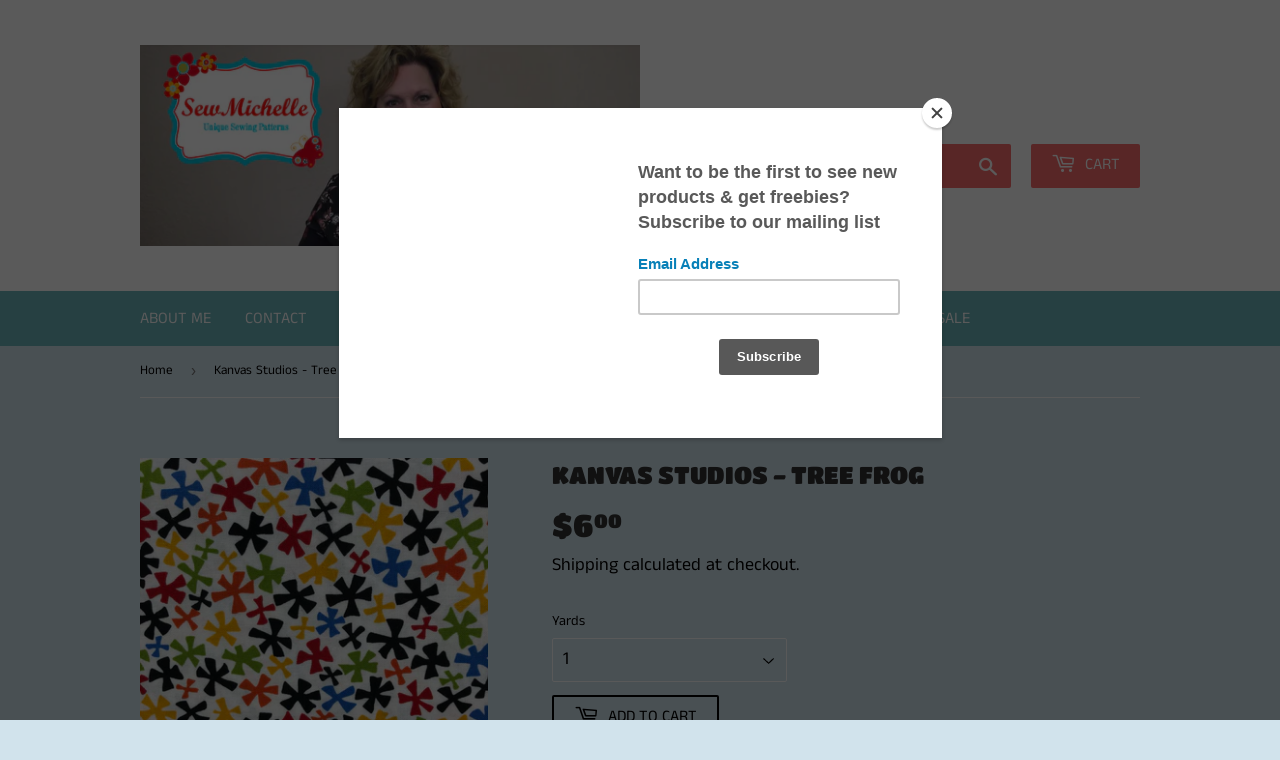

--- FILE ---
content_type: text/html; charset=utf-8
request_url: https://www.sewmichellepatterns.com/products/kanvas-studios-tree-frog
body_size: 17028
content:
<!doctype html>
<html class="no-touch no-js">
<head>
  <script>(function(H){H.className=H.className.replace(/\bno-js\b/,'js')})(document.documentElement)</script>
  <!-- Basic page needs ================================================== -->
  <meta charset="utf-8">
  <meta http-equiv="X-UA-Compatible" content="IE=edge,chrome=1">

  
  <link rel="shortcut icon" href="//www.sewmichellepatterns.com/cdn/shop/files/imageedit_5_4247466355_32x32.png?v=1613517382" type="image/png" />
  

  <!-- Title and description ================================================== -->
  <title>
  Kanvas Studios - Tree Frog &ndash; SewMichelle 
  </title>

  
    <meta name="description" content="An adorable puzzle inspired fabric that makes the perfect coordinating fabric! Tie in some green, blue or yellow screen to make The Mini Screen or Screen It Up. Your little kiddos will love storing their favorite crayons and coloring books in this cute fabric! $6 per yard.  Sold by yard only. ">
  

  <!-- Product meta ================================================== -->
  <!-- /snippets/social-meta-tags.liquid -->




<meta property="og:site_name" content="SewMichelle ">
<meta property="og:url" content="https://www.sewmichelle.com/products/kanvas-studios-tree-frog">
<meta property="og:title" content="Kanvas Studios - Tree Frog">
<meta property="og:type" content="product">
<meta property="og:description" content="An adorable puzzle inspired fabric that makes the perfect coordinating fabric! Tie in some green, blue or yellow screen to make The Mini Screen or Screen It Up. Your little kiddos will love storing their favorite crayons and coloring books in this cute fabric! $6 per yard.  Sold by yard only. ">

  <meta property="og:price:amount" content="6.00">
  <meta property="og:price:currency" content="USD">

<meta property="og:image" content="http://www.sewmichellepatterns.com/cdn/shop/products/2019-06-23-155340-IMG_1773_1200x1200.jpeg?v=1561330103">
<meta property="og:image:secure_url" content="https://www.sewmichellepatterns.com/cdn/shop/products/2019-06-23-155340-IMG_1773_1200x1200.jpeg?v=1561330103">


  <meta name="twitter:site" content="@sewmichelle">

<meta name="twitter:card" content="summary_large_image">
<meta name="twitter:title" content="Kanvas Studios - Tree Frog">
<meta name="twitter:description" content="An adorable puzzle inspired fabric that makes the perfect coordinating fabric! Tie in some green, blue or yellow screen to make The Mini Screen or Screen It Up. Your little kiddos will love storing their favorite crayons and coloring books in this cute fabric! $6 per yard.  Sold by yard only. ">


  <!-- Helpers ================================================== -->
  <link rel="canonical" href="https://www.sewmichelle.com/products/kanvas-studios-tree-frog">
  <meta name="viewport" content="width=device-width,initial-scale=1">

  <!-- CSS ================================================== -->
  <link href="//www.sewmichellepatterns.com/cdn/shop/t/27/assets/theme.scss.css?v=27547333861137904701759259240" rel="stylesheet" type="text/css" media="all" />

  <!-- Header hook for plugins ================================================== -->
  <script>window.performance && window.performance.mark && window.performance.mark('shopify.content_for_header.start');</script><meta id="shopify-digital-wallet" name="shopify-digital-wallet" content="/1954896/digital_wallets/dialog">
<meta name="shopify-checkout-api-token" content="63184ce06f16cd9f7ca787bd4ece31a8">
<meta id="in-context-paypal-metadata" data-shop-id="1954896" data-venmo-supported="true" data-environment="production" data-locale="en_US" data-paypal-v4="true" data-currency="USD">
<link rel="alternate" type="application/json+oembed" href="https://www.sewmichelle.com/products/kanvas-studios-tree-frog.oembed">
<script async="async" src="/checkouts/internal/preloads.js?locale=en-US"></script>
<script id="shopify-features" type="application/json">{"accessToken":"63184ce06f16cd9f7ca787bd4ece31a8","betas":["rich-media-storefront-analytics"],"domain":"www.sewmichellepatterns.com","predictiveSearch":true,"shopId":1954896,"locale":"en"}</script>
<script>var Shopify = Shopify || {};
Shopify.shop = "sewmichelle-patterns.myshopify.com";
Shopify.locale = "en";
Shopify.currency = {"active":"USD","rate":"1.0"};
Shopify.country = "US";
Shopify.theme = {"name":"Supply","id":42722754637,"schema_name":"Supply","schema_version":"8.0.2","theme_store_id":679,"role":"main"};
Shopify.theme.handle = "null";
Shopify.theme.style = {"id":null,"handle":null};
Shopify.cdnHost = "www.sewmichellepatterns.com/cdn";
Shopify.routes = Shopify.routes || {};
Shopify.routes.root = "/";</script>
<script type="module">!function(o){(o.Shopify=o.Shopify||{}).modules=!0}(window);</script>
<script>!function(o){function n(){var o=[];function n(){o.push(Array.prototype.slice.apply(arguments))}return n.q=o,n}var t=o.Shopify=o.Shopify||{};t.loadFeatures=n(),t.autoloadFeatures=n()}(window);</script>
<script id="shop-js-analytics" type="application/json">{"pageType":"product"}</script>
<script defer="defer" async type="module" src="//www.sewmichellepatterns.com/cdn/shopifycloud/shop-js/modules/v2/client.init-shop-cart-sync_BT-GjEfc.en.esm.js"></script>
<script defer="defer" async type="module" src="//www.sewmichellepatterns.com/cdn/shopifycloud/shop-js/modules/v2/chunk.common_D58fp_Oc.esm.js"></script>
<script defer="defer" async type="module" src="//www.sewmichellepatterns.com/cdn/shopifycloud/shop-js/modules/v2/chunk.modal_xMitdFEc.esm.js"></script>
<script type="module">
  await import("//www.sewmichellepatterns.com/cdn/shopifycloud/shop-js/modules/v2/client.init-shop-cart-sync_BT-GjEfc.en.esm.js");
await import("//www.sewmichellepatterns.com/cdn/shopifycloud/shop-js/modules/v2/chunk.common_D58fp_Oc.esm.js");
await import("//www.sewmichellepatterns.com/cdn/shopifycloud/shop-js/modules/v2/chunk.modal_xMitdFEc.esm.js");

  window.Shopify.SignInWithShop?.initShopCartSync?.({"fedCMEnabled":true,"windoidEnabled":true});

</script>
<script>(function() {
  var isLoaded = false;
  function asyncLoad() {
    if (isLoaded) return;
    isLoaded = true;
    var urls = ["https:\/\/chimpstatic.com\/mcjs-connected\/js\/users\/8e50ea14ac29a79aa38494765\/f3f1189124a003c041cdb8784.js?shop=sewmichelle-patterns.myshopify.com","https:\/\/chimpstatic.com\/mcjs-connected\/js\/users\/8e50ea14ac29a79aa38494765\/f3f1189124a003c041cdb8784.js?shop=sewmichelle-patterns.myshopify.com","https:\/\/chimpstatic.com\/mcjs-connected\/js\/users\/8e50ea14ac29a79aa38494765\/f3f1189124a003c041cdb8784.js?shop=sewmichelle-patterns.myshopify.com","https:\/\/chimpstatic.com\/mcjs-connected\/js\/users\/8e50ea14ac29a79aa38494765\/0691ab7acce88e9e7941d835c.js?shop=sewmichelle-patterns.myshopify.com"];
    for (var i = 0; i < urls.length; i++) {
      var s = document.createElement('script');
      s.type = 'text/javascript';
      s.async = true;
      s.src = urls[i];
      var x = document.getElementsByTagName('script')[0];
      x.parentNode.insertBefore(s, x);
    }
  };
  if(window.attachEvent) {
    window.attachEvent('onload', asyncLoad);
  } else {
    window.addEventListener('load', asyncLoad, false);
  }
})();</script>
<script id="__st">var __st={"a":1954896,"offset":-21600,"reqid":"938c4569-4ea1-4b84-9885-114d2da02f6a-1769500668","pageurl":"www.sewmichellepatterns.com\/products\/kanvas-studios-tree-frog","u":"ef6cfa91a723","p":"product","rtyp":"product","rid":3615653101645};</script>
<script>window.ShopifyPaypalV4VisibilityTracking = true;</script>
<script id="captcha-bootstrap">!function(){'use strict';const t='contact',e='account',n='new_comment',o=[[t,t],['blogs',n],['comments',n],[t,'customer']],c=[[e,'customer_login'],[e,'guest_login'],[e,'recover_customer_password'],[e,'create_customer']],r=t=>t.map((([t,e])=>`form[action*='/${t}']:not([data-nocaptcha='true']) input[name='form_type'][value='${e}']`)).join(','),a=t=>()=>t?[...document.querySelectorAll(t)].map((t=>t.form)):[];function s(){const t=[...o],e=r(t);return a(e)}const i='password',u='form_key',d=['recaptcha-v3-token','g-recaptcha-response','h-captcha-response',i],f=()=>{try{return window.sessionStorage}catch{return}},m='__shopify_v',_=t=>t.elements[u];function p(t,e,n=!1){try{const o=window.sessionStorage,c=JSON.parse(o.getItem(e)),{data:r}=function(t){const{data:e,action:n}=t;return t[m]||n?{data:e,action:n}:{data:t,action:n}}(c);for(const[e,n]of Object.entries(r))t.elements[e]&&(t.elements[e].value=n);n&&o.removeItem(e)}catch(o){console.error('form repopulation failed',{error:o})}}const l='form_type',E='cptcha';function T(t){t.dataset[E]=!0}const w=window,h=w.document,L='Shopify',v='ce_forms',y='captcha';let A=!1;((t,e)=>{const n=(g='f06e6c50-85a8-45c8-87d0-21a2b65856fe',I='https://cdn.shopify.com/shopifycloud/storefront-forms-hcaptcha/ce_storefront_forms_captcha_hcaptcha.v1.5.2.iife.js',D={infoText:'Protected by hCaptcha',privacyText:'Privacy',termsText:'Terms'},(t,e,n)=>{const o=w[L][v],c=o.bindForm;if(c)return c(t,g,e,D).then(n);var r;o.q.push([[t,g,e,D],n]),r=I,A||(h.body.append(Object.assign(h.createElement('script'),{id:'captcha-provider',async:!0,src:r})),A=!0)});var g,I,D;w[L]=w[L]||{},w[L][v]=w[L][v]||{},w[L][v].q=[],w[L][y]=w[L][y]||{},w[L][y].protect=function(t,e){n(t,void 0,e),T(t)},Object.freeze(w[L][y]),function(t,e,n,w,h,L){const[v,y,A,g]=function(t,e,n){const i=e?o:[],u=t?c:[],d=[...i,...u],f=r(d),m=r(i),_=r(d.filter((([t,e])=>n.includes(e))));return[a(f),a(m),a(_),s()]}(w,h,L),I=t=>{const e=t.target;return e instanceof HTMLFormElement?e:e&&e.form},D=t=>v().includes(t);t.addEventListener('submit',(t=>{const e=I(t);if(!e)return;const n=D(e)&&!e.dataset.hcaptchaBound&&!e.dataset.recaptchaBound,o=_(e),c=g().includes(e)&&(!o||!o.value);(n||c)&&t.preventDefault(),c&&!n&&(function(t){try{if(!f())return;!function(t){const e=f();if(!e)return;const n=_(t);if(!n)return;const o=n.value;o&&e.removeItem(o)}(t);const e=Array.from(Array(32),(()=>Math.random().toString(36)[2])).join('');!function(t,e){_(t)||t.append(Object.assign(document.createElement('input'),{type:'hidden',name:u})),t.elements[u].value=e}(t,e),function(t,e){const n=f();if(!n)return;const o=[...t.querySelectorAll(`input[type='${i}']`)].map((({name:t})=>t)),c=[...d,...o],r={};for(const[a,s]of new FormData(t).entries())c.includes(a)||(r[a]=s);n.setItem(e,JSON.stringify({[m]:1,action:t.action,data:r}))}(t,e)}catch(e){console.error('failed to persist form',e)}}(e),e.submit())}));const S=(t,e)=>{t&&!t.dataset[E]&&(n(t,e.some((e=>e===t))),T(t))};for(const o of['focusin','change'])t.addEventListener(o,(t=>{const e=I(t);D(e)&&S(e,y())}));const B=e.get('form_key'),M=e.get(l),P=B&&M;t.addEventListener('DOMContentLoaded',(()=>{const t=y();if(P)for(const e of t)e.elements[l].value===M&&p(e,B);[...new Set([...A(),...v().filter((t=>'true'===t.dataset.shopifyCaptcha))])].forEach((e=>S(e,t)))}))}(h,new URLSearchParams(w.location.search),n,t,e,['guest_login'])})(!0,!0)}();</script>
<script integrity="sha256-4kQ18oKyAcykRKYeNunJcIwy7WH5gtpwJnB7kiuLZ1E=" data-source-attribution="shopify.loadfeatures" defer="defer" src="//www.sewmichellepatterns.com/cdn/shopifycloud/storefront/assets/storefront/load_feature-a0a9edcb.js" crossorigin="anonymous"></script>
<script data-source-attribution="shopify.dynamic_checkout.dynamic.init">var Shopify=Shopify||{};Shopify.PaymentButton=Shopify.PaymentButton||{isStorefrontPortableWallets:!0,init:function(){window.Shopify.PaymentButton.init=function(){};var t=document.createElement("script");t.src="https://www.sewmichellepatterns.com/cdn/shopifycloud/portable-wallets/latest/portable-wallets.en.js",t.type="module",document.head.appendChild(t)}};
</script>
<script data-source-attribution="shopify.dynamic_checkout.buyer_consent">
  function portableWalletsHideBuyerConsent(e){var t=document.getElementById("shopify-buyer-consent"),n=document.getElementById("shopify-subscription-policy-button");t&&n&&(t.classList.add("hidden"),t.setAttribute("aria-hidden","true"),n.removeEventListener("click",e))}function portableWalletsShowBuyerConsent(e){var t=document.getElementById("shopify-buyer-consent"),n=document.getElementById("shopify-subscription-policy-button");t&&n&&(t.classList.remove("hidden"),t.removeAttribute("aria-hidden"),n.addEventListener("click",e))}window.Shopify?.PaymentButton&&(window.Shopify.PaymentButton.hideBuyerConsent=portableWalletsHideBuyerConsent,window.Shopify.PaymentButton.showBuyerConsent=portableWalletsShowBuyerConsent);
</script>
<script>
  function portableWalletsCleanup(e){e&&e.src&&console.error("Failed to load portable wallets script "+e.src);var t=document.querySelectorAll("shopify-accelerated-checkout .shopify-payment-button__skeleton, shopify-accelerated-checkout-cart .wallet-cart-button__skeleton"),e=document.getElementById("shopify-buyer-consent");for(let e=0;e<t.length;e++)t[e].remove();e&&e.remove()}function portableWalletsNotLoadedAsModule(e){e instanceof ErrorEvent&&"string"==typeof e.message&&e.message.includes("import.meta")&&"string"==typeof e.filename&&e.filename.includes("portable-wallets")&&(window.removeEventListener("error",portableWalletsNotLoadedAsModule),window.Shopify.PaymentButton.failedToLoad=e,"loading"===document.readyState?document.addEventListener("DOMContentLoaded",window.Shopify.PaymentButton.init):window.Shopify.PaymentButton.init())}window.addEventListener("error",portableWalletsNotLoadedAsModule);
</script>

<script type="module" src="https://www.sewmichellepatterns.com/cdn/shopifycloud/portable-wallets/latest/portable-wallets.en.js" onError="portableWalletsCleanup(this)" crossorigin="anonymous"></script>
<script nomodule>
  document.addEventListener("DOMContentLoaded", portableWalletsCleanup);
</script>

<link id="shopify-accelerated-checkout-styles" rel="stylesheet" media="screen" href="https://www.sewmichellepatterns.com/cdn/shopifycloud/portable-wallets/latest/accelerated-checkout-backwards-compat.css" crossorigin="anonymous">
<style id="shopify-accelerated-checkout-cart">
        #shopify-buyer-consent {
  margin-top: 1em;
  display: inline-block;
  width: 100%;
}

#shopify-buyer-consent.hidden {
  display: none;
}

#shopify-subscription-policy-button {
  background: none;
  border: none;
  padding: 0;
  text-decoration: underline;
  font-size: inherit;
  cursor: pointer;
}

#shopify-subscription-policy-button::before {
  box-shadow: none;
}

      </style>

<script>window.performance && window.performance.mark && window.performance.mark('shopify.content_for_header.end');</script>

  
  

  <script src="//www.sewmichellepatterns.com/cdn/shop/t/27/assets/jquery-2.2.3.min.js?v=58211863146907186831548350104" type="text/javascript"></script>

  <script src="//www.sewmichellepatterns.com/cdn/shop/t/27/assets/lazysizes.min.js?v=8147953233334221341548350104" async="async"></script>
  <script src="//www.sewmichellepatterns.com/cdn/shop/t/27/assets/vendor.js?v=106177282645720727331548350105" defer="defer"></script>
  <script src="//www.sewmichellepatterns.com/cdn/shop/t/27/assets/theme.js?v=44202447189188672501548350110" defer="defer"></script>


<link href="https://monorail-edge.shopifysvc.com" rel="dns-prefetch">
<script>(function(){if ("sendBeacon" in navigator && "performance" in window) {try {var session_token_from_headers = performance.getEntriesByType('navigation')[0].serverTiming.find(x => x.name == '_s').description;} catch {var session_token_from_headers = undefined;}var session_cookie_matches = document.cookie.match(/_shopify_s=([^;]*)/);var session_token_from_cookie = session_cookie_matches && session_cookie_matches.length === 2 ? session_cookie_matches[1] : "";var session_token = session_token_from_headers || session_token_from_cookie || "";function handle_abandonment_event(e) {var entries = performance.getEntries().filter(function(entry) {return /monorail-edge.shopifysvc.com/.test(entry.name);});if (!window.abandonment_tracked && entries.length === 0) {window.abandonment_tracked = true;var currentMs = Date.now();var navigation_start = performance.timing.navigationStart;var payload = {shop_id: 1954896,url: window.location.href,navigation_start,duration: currentMs - navigation_start,session_token,page_type: "product"};window.navigator.sendBeacon("https://monorail-edge.shopifysvc.com/v1/produce", JSON.stringify({schema_id: "online_store_buyer_site_abandonment/1.1",payload: payload,metadata: {event_created_at_ms: currentMs,event_sent_at_ms: currentMs}}));}}window.addEventListener('pagehide', handle_abandonment_event);}}());</script>
<script id="web-pixels-manager-setup">(function e(e,d,r,n,o){if(void 0===o&&(o={}),!Boolean(null===(a=null===(i=window.Shopify)||void 0===i?void 0:i.analytics)||void 0===a?void 0:a.replayQueue)){var i,a;window.Shopify=window.Shopify||{};var t=window.Shopify;t.analytics=t.analytics||{};var s=t.analytics;s.replayQueue=[],s.publish=function(e,d,r){return s.replayQueue.push([e,d,r]),!0};try{self.performance.mark("wpm:start")}catch(e){}var l=function(){var e={modern:/Edge?\/(1{2}[4-9]|1[2-9]\d|[2-9]\d{2}|\d{4,})\.\d+(\.\d+|)|Firefox\/(1{2}[4-9]|1[2-9]\d|[2-9]\d{2}|\d{4,})\.\d+(\.\d+|)|Chrom(ium|e)\/(9{2}|\d{3,})\.\d+(\.\d+|)|(Maci|X1{2}).+ Version\/(15\.\d+|(1[6-9]|[2-9]\d|\d{3,})\.\d+)([,.]\d+|)( \(\w+\)|)( Mobile\/\w+|) Safari\/|Chrome.+OPR\/(9{2}|\d{3,})\.\d+\.\d+|(CPU[ +]OS|iPhone[ +]OS|CPU[ +]iPhone|CPU IPhone OS|CPU iPad OS)[ +]+(15[._]\d+|(1[6-9]|[2-9]\d|\d{3,})[._]\d+)([._]\d+|)|Android:?[ /-](13[3-9]|1[4-9]\d|[2-9]\d{2}|\d{4,})(\.\d+|)(\.\d+|)|Android.+Firefox\/(13[5-9]|1[4-9]\d|[2-9]\d{2}|\d{4,})\.\d+(\.\d+|)|Android.+Chrom(ium|e)\/(13[3-9]|1[4-9]\d|[2-9]\d{2}|\d{4,})\.\d+(\.\d+|)|SamsungBrowser\/([2-9]\d|\d{3,})\.\d+/,legacy:/Edge?\/(1[6-9]|[2-9]\d|\d{3,})\.\d+(\.\d+|)|Firefox\/(5[4-9]|[6-9]\d|\d{3,})\.\d+(\.\d+|)|Chrom(ium|e)\/(5[1-9]|[6-9]\d|\d{3,})\.\d+(\.\d+|)([\d.]+$|.*Safari\/(?![\d.]+ Edge\/[\d.]+$))|(Maci|X1{2}).+ Version\/(10\.\d+|(1[1-9]|[2-9]\d|\d{3,})\.\d+)([,.]\d+|)( \(\w+\)|)( Mobile\/\w+|) Safari\/|Chrome.+OPR\/(3[89]|[4-9]\d|\d{3,})\.\d+\.\d+|(CPU[ +]OS|iPhone[ +]OS|CPU[ +]iPhone|CPU IPhone OS|CPU iPad OS)[ +]+(10[._]\d+|(1[1-9]|[2-9]\d|\d{3,})[._]\d+)([._]\d+|)|Android:?[ /-](13[3-9]|1[4-9]\d|[2-9]\d{2}|\d{4,})(\.\d+|)(\.\d+|)|Mobile Safari.+OPR\/([89]\d|\d{3,})\.\d+\.\d+|Android.+Firefox\/(13[5-9]|1[4-9]\d|[2-9]\d{2}|\d{4,})\.\d+(\.\d+|)|Android.+Chrom(ium|e)\/(13[3-9]|1[4-9]\d|[2-9]\d{2}|\d{4,})\.\d+(\.\d+|)|Android.+(UC? ?Browser|UCWEB|U3)[ /]?(15\.([5-9]|\d{2,})|(1[6-9]|[2-9]\d|\d{3,})\.\d+)\.\d+|SamsungBrowser\/(5\.\d+|([6-9]|\d{2,})\.\d+)|Android.+MQ{2}Browser\/(14(\.(9|\d{2,})|)|(1[5-9]|[2-9]\d|\d{3,})(\.\d+|))(\.\d+|)|K[Aa][Ii]OS\/(3\.\d+|([4-9]|\d{2,})\.\d+)(\.\d+|)/},d=e.modern,r=e.legacy,n=navigator.userAgent;return n.match(d)?"modern":n.match(r)?"legacy":"unknown"}(),u="modern"===l?"modern":"legacy",c=(null!=n?n:{modern:"",legacy:""})[u],f=function(e){return[e.baseUrl,"/wpm","/b",e.hashVersion,"modern"===e.buildTarget?"m":"l",".js"].join("")}({baseUrl:d,hashVersion:r,buildTarget:u}),m=function(e){var d=e.version,r=e.bundleTarget,n=e.surface,o=e.pageUrl,i=e.monorailEndpoint;return{emit:function(e){var a=e.status,t=e.errorMsg,s=(new Date).getTime(),l=JSON.stringify({metadata:{event_sent_at_ms:s},events:[{schema_id:"web_pixels_manager_load/3.1",payload:{version:d,bundle_target:r,page_url:o,status:a,surface:n,error_msg:t},metadata:{event_created_at_ms:s}}]});if(!i)return console&&console.warn&&console.warn("[Web Pixels Manager] No Monorail endpoint provided, skipping logging."),!1;try{return self.navigator.sendBeacon.bind(self.navigator)(i,l)}catch(e){}var u=new XMLHttpRequest;try{return u.open("POST",i,!0),u.setRequestHeader("Content-Type","text/plain"),u.send(l),!0}catch(e){return console&&console.warn&&console.warn("[Web Pixels Manager] Got an unhandled error while logging to Monorail."),!1}}}}({version:r,bundleTarget:l,surface:e.surface,pageUrl:self.location.href,monorailEndpoint:e.monorailEndpoint});try{o.browserTarget=l,function(e){var d=e.src,r=e.async,n=void 0===r||r,o=e.onload,i=e.onerror,a=e.sri,t=e.scriptDataAttributes,s=void 0===t?{}:t,l=document.createElement("script"),u=document.querySelector("head"),c=document.querySelector("body");if(l.async=n,l.src=d,a&&(l.integrity=a,l.crossOrigin="anonymous"),s)for(var f in s)if(Object.prototype.hasOwnProperty.call(s,f))try{l.dataset[f]=s[f]}catch(e){}if(o&&l.addEventListener("load",o),i&&l.addEventListener("error",i),u)u.appendChild(l);else{if(!c)throw new Error("Did not find a head or body element to append the script");c.appendChild(l)}}({src:f,async:!0,onload:function(){if(!function(){var e,d;return Boolean(null===(d=null===(e=window.Shopify)||void 0===e?void 0:e.analytics)||void 0===d?void 0:d.initialized)}()){var d=window.webPixelsManager.init(e)||void 0;if(d){var r=window.Shopify.analytics;r.replayQueue.forEach((function(e){var r=e[0],n=e[1],o=e[2];d.publishCustomEvent(r,n,o)})),r.replayQueue=[],r.publish=d.publishCustomEvent,r.visitor=d.visitor,r.initialized=!0}}},onerror:function(){return m.emit({status:"failed",errorMsg:"".concat(f," has failed to load")})},sri:function(e){var d=/^sha384-[A-Za-z0-9+/=]+$/;return"string"==typeof e&&d.test(e)}(c)?c:"",scriptDataAttributes:o}),m.emit({status:"loading"})}catch(e){m.emit({status:"failed",errorMsg:(null==e?void 0:e.message)||"Unknown error"})}}})({shopId: 1954896,storefrontBaseUrl: "https://www.sewmichelle.com",extensionsBaseUrl: "https://extensions.shopifycdn.com/cdn/shopifycloud/web-pixels-manager",monorailEndpoint: "https://monorail-edge.shopifysvc.com/unstable/produce_batch",surface: "storefront-renderer",enabledBetaFlags: ["2dca8a86"],webPixelsConfigList: [{"id":"87163065","eventPayloadVersion":"v1","runtimeContext":"LAX","scriptVersion":"1","type":"CUSTOM","privacyPurposes":["ANALYTICS"],"name":"Google Analytics tag (migrated)"},{"id":"shopify-app-pixel","configuration":"{}","eventPayloadVersion":"v1","runtimeContext":"STRICT","scriptVersion":"0450","apiClientId":"shopify-pixel","type":"APP","privacyPurposes":["ANALYTICS","MARKETING"]},{"id":"shopify-custom-pixel","eventPayloadVersion":"v1","runtimeContext":"LAX","scriptVersion":"0450","apiClientId":"shopify-pixel","type":"CUSTOM","privacyPurposes":["ANALYTICS","MARKETING"]}],isMerchantRequest: false,initData: {"shop":{"name":"SewMichelle ","paymentSettings":{"currencyCode":"USD"},"myshopifyDomain":"sewmichelle-patterns.myshopify.com","countryCode":"US","storefrontUrl":"https:\/\/www.sewmichelle.com"},"customer":null,"cart":null,"checkout":null,"productVariants":[{"price":{"amount":6.0,"currencyCode":"USD"},"product":{"title":"Kanvas Studios - Tree Frog","vendor":"SewMichelle","id":"3615653101645","untranslatedTitle":"Kanvas Studios - Tree Frog","url":"\/products\/kanvas-studios-tree-frog","type":"Fabric"},"id":"28534949249101","image":{"src":"\/\/www.sewmichellepatterns.com\/cdn\/shop\/products\/2019-06-23-155340-IMG_1773.jpeg?v=1561330103"},"sku":"","title":"1","untranslatedTitle":"1"},{"price":{"amount":12.0,"currencyCode":"USD"},"product":{"title":"Kanvas Studios - Tree Frog","vendor":"SewMichelle","id":"3615653101645","untranslatedTitle":"Kanvas Studios - Tree Frog","url":"\/products\/kanvas-studios-tree-frog","type":"Fabric"},"id":"28534949314637","image":{"src":"\/\/www.sewmichellepatterns.com\/cdn\/shop\/products\/2019-06-23-155340-IMG_1773.jpeg?v=1561330103"},"sku":"","title":"2","untranslatedTitle":"2"},{"price":{"amount":18.0,"currencyCode":"USD"},"product":{"title":"Kanvas Studios - Tree Frog","vendor":"SewMichelle","id":"3615653101645","untranslatedTitle":"Kanvas Studios - Tree Frog","url":"\/products\/kanvas-studios-tree-frog","type":"Fabric"},"id":"28534949380173","image":{"src":"\/\/www.sewmichellepatterns.com\/cdn\/shop\/products\/2019-06-23-155340-IMG_1773.jpeg?v=1561330103"},"sku":"","title":"3","untranslatedTitle":"3"},{"price":{"amount":24.0,"currencyCode":"USD"},"product":{"title":"Kanvas Studios - Tree Frog","vendor":"SewMichelle","id":"3615653101645","untranslatedTitle":"Kanvas Studios - Tree Frog","url":"\/products\/kanvas-studios-tree-frog","type":"Fabric"},"id":"28534949445709","image":{"src":"\/\/www.sewmichellepatterns.com\/cdn\/shop\/products\/2019-06-23-155340-IMG_1773.jpeg?v=1561330103"},"sku":"","title":"4","untranslatedTitle":"4"},{"price":{"amount":30.0,"currencyCode":"USD"},"product":{"title":"Kanvas Studios - Tree Frog","vendor":"SewMichelle","id":"3615653101645","untranslatedTitle":"Kanvas Studios - Tree Frog","url":"\/products\/kanvas-studios-tree-frog","type":"Fabric"},"id":"28534949511245","image":{"src":"\/\/www.sewmichellepatterns.com\/cdn\/shop\/products\/2019-06-23-155340-IMG_1773.jpeg?v=1561330103"},"sku":"","title":"5","untranslatedTitle":"5"}],"purchasingCompany":null},},"https://www.sewmichellepatterns.com/cdn","fcfee988w5aeb613cpc8e4bc33m6693e112",{"modern":"","legacy":""},{"shopId":"1954896","storefrontBaseUrl":"https:\/\/www.sewmichelle.com","extensionBaseUrl":"https:\/\/extensions.shopifycdn.com\/cdn\/shopifycloud\/web-pixels-manager","surface":"storefront-renderer","enabledBetaFlags":"[\"2dca8a86\"]","isMerchantRequest":"false","hashVersion":"fcfee988w5aeb613cpc8e4bc33m6693e112","publish":"custom","events":"[[\"page_viewed\",{}],[\"product_viewed\",{\"productVariant\":{\"price\":{\"amount\":6.0,\"currencyCode\":\"USD\"},\"product\":{\"title\":\"Kanvas Studios - Tree Frog\",\"vendor\":\"SewMichelle\",\"id\":\"3615653101645\",\"untranslatedTitle\":\"Kanvas Studios - Tree Frog\",\"url\":\"\/products\/kanvas-studios-tree-frog\",\"type\":\"Fabric\"},\"id\":\"28534949249101\",\"image\":{\"src\":\"\/\/www.sewmichellepatterns.com\/cdn\/shop\/products\/2019-06-23-155340-IMG_1773.jpeg?v=1561330103\"},\"sku\":\"\",\"title\":\"1\",\"untranslatedTitle\":\"1\"}}]]"});</script><script>
  window.ShopifyAnalytics = window.ShopifyAnalytics || {};
  window.ShopifyAnalytics.meta = window.ShopifyAnalytics.meta || {};
  window.ShopifyAnalytics.meta.currency = 'USD';
  var meta = {"product":{"id":3615653101645,"gid":"gid:\/\/shopify\/Product\/3615653101645","vendor":"SewMichelle","type":"Fabric","handle":"kanvas-studios-tree-frog","variants":[{"id":28534949249101,"price":600,"name":"Kanvas Studios - Tree Frog - 1","public_title":"1","sku":""},{"id":28534949314637,"price":1200,"name":"Kanvas Studios - Tree Frog - 2","public_title":"2","sku":""},{"id":28534949380173,"price":1800,"name":"Kanvas Studios - Tree Frog - 3","public_title":"3","sku":""},{"id":28534949445709,"price":2400,"name":"Kanvas Studios - Tree Frog - 4","public_title":"4","sku":""},{"id":28534949511245,"price":3000,"name":"Kanvas Studios - Tree Frog - 5","public_title":"5","sku":""}],"remote":false},"page":{"pageType":"product","resourceType":"product","resourceId":3615653101645,"requestId":"938c4569-4ea1-4b84-9885-114d2da02f6a-1769500668"}};
  for (var attr in meta) {
    window.ShopifyAnalytics.meta[attr] = meta[attr];
  }
</script>
<script class="analytics">
  (function () {
    var customDocumentWrite = function(content) {
      var jquery = null;

      if (window.jQuery) {
        jquery = window.jQuery;
      } else if (window.Checkout && window.Checkout.$) {
        jquery = window.Checkout.$;
      }

      if (jquery) {
        jquery('body').append(content);
      }
    };

    var hasLoggedConversion = function(token) {
      if (token) {
        return document.cookie.indexOf('loggedConversion=' + token) !== -1;
      }
      return false;
    }

    var setCookieIfConversion = function(token) {
      if (token) {
        var twoMonthsFromNow = new Date(Date.now());
        twoMonthsFromNow.setMonth(twoMonthsFromNow.getMonth() + 2);

        document.cookie = 'loggedConversion=' + token + '; expires=' + twoMonthsFromNow;
      }
    }

    var trekkie = window.ShopifyAnalytics.lib = window.trekkie = window.trekkie || [];
    if (trekkie.integrations) {
      return;
    }
    trekkie.methods = [
      'identify',
      'page',
      'ready',
      'track',
      'trackForm',
      'trackLink'
    ];
    trekkie.factory = function(method) {
      return function() {
        var args = Array.prototype.slice.call(arguments);
        args.unshift(method);
        trekkie.push(args);
        return trekkie;
      };
    };
    for (var i = 0; i < trekkie.methods.length; i++) {
      var key = trekkie.methods[i];
      trekkie[key] = trekkie.factory(key);
    }
    trekkie.load = function(config) {
      trekkie.config = config || {};
      trekkie.config.initialDocumentCookie = document.cookie;
      var first = document.getElementsByTagName('script')[0];
      var script = document.createElement('script');
      script.type = 'text/javascript';
      script.onerror = function(e) {
        var scriptFallback = document.createElement('script');
        scriptFallback.type = 'text/javascript';
        scriptFallback.onerror = function(error) {
                var Monorail = {
      produce: function produce(monorailDomain, schemaId, payload) {
        var currentMs = new Date().getTime();
        var event = {
          schema_id: schemaId,
          payload: payload,
          metadata: {
            event_created_at_ms: currentMs,
            event_sent_at_ms: currentMs
          }
        };
        return Monorail.sendRequest("https://" + monorailDomain + "/v1/produce", JSON.stringify(event));
      },
      sendRequest: function sendRequest(endpointUrl, payload) {
        // Try the sendBeacon API
        if (window && window.navigator && typeof window.navigator.sendBeacon === 'function' && typeof window.Blob === 'function' && !Monorail.isIos12()) {
          var blobData = new window.Blob([payload], {
            type: 'text/plain'
          });

          if (window.navigator.sendBeacon(endpointUrl, blobData)) {
            return true;
          } // sendBeacon was not successful

        } // XHR beacon

        var xhr = new XMLHttpRequest();

        try {
          xhr.open('POST', endpointUrl);
          xhr.setRequestHeader('Content-Type', 'text/plain');
          xhr.send(payload);
        } catch (e) {
          console.log(e);
        }

        return false;
      },
      isIos12: function isIos12() {
        return window.navigator.userAgent.lastIndexOf('iPhone; CPU iPhone OS 12_') !== -1 || window.navigator.userAgent.lastIndexOf('iPad; CPU OS 12_') !== -1;
      }
    };
    Monorail.produce('monorail-edge.shopifysvc.com',
      'trekkie_storefront_load_errors/1.1',
      {shop_id: 1954896,
      theme_id: 42722754637,
      app_name: "storefront",
      context_url: window.location.href,
      source_url: "//www.sewmichellepatterns.com/cdn/s/trekkie.storefront.a804e9514e4efded663580eddd6991fcc12b5451.min.js"});

        };
        scriptFallback.async = true;
        scriptFallback.src = '//www.sewmichellepatterns.com/cdn/s/trekkie.storefront.a804e9514e4efded663580eddd6991fcc12b5451.min.js';
        first.parentNode.insertBefore(scriptFallback, first);
      };
      script.async = true;
      script.src = '//www.sewmichellepatterns.com/cdn/s/trekkie.storefront.a804e9514e4efded663580eddd6991fcc12b5451.min.js';
      first.parentNode.insertBefore(script, first);
    };
    trekkie.load(
      {"Trekkie":{"appName":"storefront","development":false,"defaultAttributes":{"shopId":1954896,"isMerchantRequest":null,"themeId":42722754637,"themeCityHash":"9405283020527171144","contentLanguage":"en","currency":"USD","eventMetadataId":"48fdf61b-a2d8-491c-8d72-8f6ca251edb1"},"isServerSideCookieWritingEnabled":true,"monorailRegion":"shop_domain","enabledBetaFlags":["65f19447"]},"Session Attribution":{},"S2S":{"facebookCapiEnabled":false,"source":"trekkie-storefront-renderer","apiClientId":580111}}
    );

    var loaded = false;
    trekkie.ready(function() {
      if (loaded) return;
      loaded = true;

      window.ShopifyAnalytics.lib = window.trekkie;

      var originalDocumentWrite = document.write;
      document.write = customDocumentWrite;
      try { window.ShopifyAnalytics.merchantGoogleAnalytics.call(this); } catch(error) {};
      document.write = originalDocumentWrite;

      window.ShopifyAnalytics.lib.page(null,{"pageType":"product","resourceType":"product","resourceId":3615653101645,"requestId":"938c4569-4ea1-4b84-9885-114d2da02f6a-1769500668","shopifyEmitted":true});

      var match = window.location.pathname.match(/checkouts\/(.+)\/(thank_you|post_purchase)/)
      var token = match? match[1]: undefined;
      if (!hasLoggedConversion(token)) {
        setCookieIfConversion(token);
        window.ShopifyAnalytics.lib.track("Viewed Product",{"currency":"USD","variantId":28534949249101,"productId":3615653101645,"productGid":"gid:\/\/shopify\/Product\/3615653101645","name":"Kanvas Studios - Tree Frog - 1","price":"6.00","sku":"","brand":"SewMichelle","variant":"1","category":"Fabric","nonInteraction":true,"remote":false},undefined,undefined,{"shopifyEmitted":true});
      window.ShopifyAnalytics.lib.track("monorail:\/\/trekkie_storefront_viewed_product\/1.1",{"currency":"USD","variantId":28534949249101,"productId":3615653101645,"productGid":"gid:\/\/shopify\/Product\/3615653101645","name":"Kanvas Studios - Tree Frog - 1","price":"6.00","sku":"","brand":"SewMichelle","variant":"1","category":"Fabric","nonInteraction":true,"remote":false,"referer":"https:\/\/www.sewmichellepatterns.com\/products\/kanvas-studios-tree-frog"});
      }
    });


        var eventsListenerScript = document.createElement('script');
        eventsListenerScript.async = true;
        eventsListenerScript.src = "//www.sewmichellepatterns.com/cdn/shopifycloud/storefront/assets/shop_events_listener-3da45d37.js";
        document.getElementsByTagName('head')[0].appendChild(eventsListenerScript);

})();</script>
  <script>
  if (!window.ga || (window.ga && typeof window.ga !== 'function')) {
    window.ga = function ga() {
      (window.ga.q = window.ga.q || []).push(arguments);
      if (window.Shopify && window.Shopify.analytics && typeof window.Shopify.analytics.publish === 'function') {
        window.Shopify.analytics.publish("ga_stub_called", {}, {sendTo: "google_osp_migration"});
      }
      console.error("Shopify's Google Analytics stub called with:", Array.from(arguments), "\nSee https://help.shopify.com/manual/promoting-marketing/pixels/pixel-migration#google for more information.");
    };
    if (window.Shopify && window.Shopify.analytics && typeof window.Shopify.analytics.publish === 'function') {
      window.Shopify.analytics.publish("ga_stub_initialized", {}, {sendTo: "google_osp_migration"});
    }
  }
</script>
<script
  defer
  src="https://www.sewmichellepatterns.com/cdn/shopifycloud/perf-kit/shopify-perf-kit-3.0.4.min.js"
  data-application="storefront-renderer"
  data-shop-id="1954896"
  data-render-region="gcp-us-east1"
  data-page-type="product"
  data-theme-instance-id="42722754637"
  data-theme-name="Supply"
  data-theme-version="8.0.2"
  data-monorail-region="shop_domain"
  data-resource-timing-sampling-rate="10"
  data-shs="true"
  data-shs-beacon="true"
  data-shs-export-with-fetch="true"
  data-shs-logs-sample-rate="1"
  data-shs-beacon-endpoint="https://www.sewmichellepatterns.com/api/collect"
></script>
</head>

<body id="kanvas-studios-tree-frog" class="template-product" >

  <div id="shopify-section-header" class="shopify-section header-section"><header class="site-header" role="banner" data-section-id="header" data-section-type="header-section">
  <div class="wrapper">

    <div class="grid--full">
      <div class="grid-item large--one-half">
        
          <div class="h1 header-logo" itemscope itemtype="http://schema.org/Organization">
        
          
          

          <a href="/" itemprop="url">
            <div class="lazyload__image-wrapper no-js header-logo__image" style="max-width:600px;">
              <div style="padding-top:40.14778325123153%;">
                <img class="lazyload js"
                  data-src="//www.sewmichellepatterns.com/cdn/shop/files/1-24-2019_4-46-35_PM_{width}x.png?v=1613517384"
                  data-widths="[180, 360, 540, 720, 900, 1080, 1296, 1512, 1728, 2048]"
                  data-aspectratio="2.4907975460122698"
                  data-sizes="auto"
                  alt="SewMichelle "
                  style="width:600px;">
              </div>
            </div>
            <noscript>
              
              <img src="//www.sewmichellepatterns.com/cdn/shop/files/1-24-2019_4-46-35_PM_600x.png?v=1613517384"
                srcset="//www.sewmichellepatterns.com/cdn/shop/files/1-24-2019_4-46-35_PM_600x.png?v=1613517384 1x, //www.sewmichellepatterns.com/cdn/shop/files/1-24-2019_4-46-35_PM_600x@2x.png?v=1613517384 2x"
                alt="SewMichelle "
                itemprop="logo"
                style="max-width:600px;">
            </noscript>
          </a>
          
        
          </div>
        
      </div>

      <div class="grid-item large--one-half text-center large--text-right">
        
          <div class="site-header--text-links medium-down--hide">
            

            
              <span class="site-header--meta-links medium-down--hide">
                
                  <a href="https://shopify.com/1954896/account?locale=en&amp;region_country=US" id="customer_login_link">Sign in</a>
                  <span class="site-header--spacer">or</span>
                  <a href="https://shopify.com/1954896/account?locale=en" id="customer_register_link">Create an Account</a>
                
              </span>
            
          </div>

          <br class="medium-down--hide">
        

        <form action="/search" method="get" class="search-bar" role="search">
  <input type="hidden" name="type" value="product">

  <input type="search" name="q" value="" placeholder="Search all products..." aria-label="Search all products...">
  <button type="submit" class="search-bar--submit icon-fallback-text">
    <span class="icon icon-search" aria-hidden="true"></span>
    <span class="fallback-text">Search</span>
  </button>
</form>


        <a href="/cart" class="header-cart-btn cart-toggle">
          <span class="icon icon-cart"></span>
          Cart <span class="cart-count cart-badge--desktop hidden-count">0</span>
        </a>
      </div>
    </div>

  </div>
</header>

<div id="mobileNavBar">
  <div class="display-table-cell">
    <button class="menu-toggle mobileNavBar-link" aria-controls="navBar" aria-expanded="false"><span class="icon icon-hamburger" aria-hidden="true"></span>Menu</button>
  </div>
  <div class="display-table-cell">
    <a href="/cart" class="cart-toggle mobileNavBar-link">
      <span class="icon icon-cart"></span>
      Cart <span class="cart-count hidden-count">0</span>
    </a>
  </div>
</div>

<nav class="nav-bar" id="navBar" role="navigation">
  <div class="wrapper">
    <form action="/search" method="get" class="search-bar" role="search">
  <input type="hidden" name="type" value="product">

  <input type="search" name="q" value="" placeholder="Search all products..." aria-label="Search all products...">
  <button type="submit" class="search-bar--submit icon-fallback-text">
    <span class="icon icon-search" aria-hidden="true"></span>
    <span class="fallback-text">Search</span>
  </button>
</form>

    <ul class="mobile-nav" id="MobileNav">
  
  <li class="large--hide">
    <a href="/">Home</a>
  </li>
  
  
    
      <li>
        <a
          href="/pages/about-us"
          class="mobile-nav--link"
          data-meganav-type="child"
          >
            About Me
        </a>
      </li>
    
  
    
      <li>
        <a
          href="/pages/contact"
          class="mobile-nav--link"
          data-meganav-type="child"
          >
            Contact 
        </a>
      </li>
    
  
    
      <li>
        <a
          href="/collections/fabric"
          class="mobile-nav--link"
          data-meganav-type="child"
          >
            Fabric
        </a>
      </li>
    
  
    
      <li>
        <a
          href="/collections/sewmichelle-com-patterns"
          class="mobile-nav--link"
          data-meganav-type="child"
          >
            Patterns
        </a>
      </li>
    
  
    
      <li>
        <a
          href="/collections/retreat"
          class="mobile-nav--link"
          data-meganav-type="child"
          >
            Retreat
        </a>
      </li>
    
  
    
      <li>
        <a
          href="/collections/samples"
          class="mobile-nav--link"
          data-meganav-type="child"
          >
            Samples
        </a>
      </li>
    
  
    
      <li>
        <a
          href="/collections/supplies"
          class="mobile-nav--link"
          data-meganav-type="child"
          >
            Kits
        </a>
      </li>
    
  
    
      <li>
        <a
          href="/collections/free-tutorials"
          class="mobile-nav--link"
          data-meganav-type="child"
          >
            Tutorials
        </a>
      </li>
    
  
    
      <li>
        <a
          href="/pages/wholesale-info-for-quilt-sewing-shop-owners"
          class="mobile-nav--link"
          data-meganav-type="child"
          >
            Wholesale 
        </a>
      </li>
    
  

  
    
      <li class="customer-navlink large--hide"><a href="https://shopify.com/1954896/account?locale=en&amp;region_country=US" id="customer_login_link">Sign in</a></li>
      <li class="customer-navlink large--hide"><a href="https://shopify.com/1954896/account?locale=en" id="customer_register_link">Create an Account</a></li>
    
  
</ul>

    <ul class="site-nav" id="AccessibleNav">
  
  <li class="large--hide">
    <a href="/">Home</a>
  </li>
  
  
    
      <li>
        <a
          href="/pages/about-us"
          class="site-nav--link"
          data-meganav-type="child"
          >
            About Me
        </a>
      </li>
    
  
    
      <li>
        <a
          href="/pages/contact"
          class="site-nav--link"
          data-meganav-type="child"
          >
            Contact 
        </a>
      </li>
    
  
    
      <li>
        <a
          href="/collections/fabric"
          class="site-nav--link"
          data-meganav-type="child"
          >
            Fabric
        </a>
      </li>
    
  
    
      <li>
        <a
          href="/collections/sewmichelle-com-patterns"
          class="site-nav--link"
          data-meganav-type="child"
          >
            Patterns
        </a>
      </li>
    
  
    
      <li>
        <a
          href="/collections/retreat"
          class="site-nav--link"
          data-meganav-type="child"
          >
            Retreat
        </a>
      </li>
    
  
    
      <li>
        <a
          href="/collections/samples"
          class="site-nav--link"
          data-meganav-type="child"
          >
            Samples
        </a>
      </li>
    
  
    
      <li>
        <a
          href="/collections/supplies"
          class="site-nav--link"
          data-meganav-type="child"
          >
            Kits
        </a>
      </li>
    
  
    
      <li>
        <a
          href="/collections/free-tutorials"
          class="site-nav--link"
          data-meganav-type="child"
          >
            Tutorials
        </a>
      </li>
    
  
    
      <li>
        <a
          href="/pages/wholesale-info-for-quilt-sewing-shop-owners"
          class="site-nav--link"
          data-meganav-type="child"
          >
            Wholesale 
        </a>
      </li>
    
  

  
    
      <li class="customer-navlink large--hide"><a href="https://shopify.com/1954896/account?locale=en&amp;region_country=US" id="customer_login_link">Sign in</a></li>
      <li class="customer-navlink large--hide"><a href="https://shopify.com/1954896/account?locale=en" id="customer_register_link">Create an Account</a></li>
    
  
</ul>
  </div>
</nav>




</div>

  <main class="wrapper main-content" role="main">

    

<div id="shopify-section-product-template" class="shopify-section product-template-section"><div id="ProductSection" data-section-id="product-template" data-section-type="product-template" data-zoom-toggle="zoom-in" data-zoom-enabled="false" data-related-enabled="" data-social-sharing="" data-show-compare-at-price="false" data-stock="false" data-incoming-transfer="false" data-ajax-cart-method="modal">





<nav class="breadcrumb" role="navigation" aria-label="breadcrumbs">
  <a href="/" title="Back to the frontpage">Home</a>

  

    
    <span class="divider" aria-hidden="true">&rsaquo;</span>
    <span class="breadcrumb--truncate">Kanvas Studios - Tree Frog</span>

  
</nav>








  <style>
    .selector-wrapper select, .product-variants select {
      margin-bottom: 13px;
    }
  </style>


<div class="grid" itemscope itemtype="http://schema.org/Product">
  <meta itemprop="url" content="https://www.sewmichelle.com/products/kanvas-studios-tree-frog">
  <meta itemprop="image" content="//www.sewmichellepatterns.com/cdn/shop/products/2019-06-23-155340-IMG_1773_grande.jpeg?v=1561330103">

  <div class="grid-item large--two-fifths">
    <div class="grid">
      <div class="grid-item large--eleven-twelfths text-center">
        <div class="product-photo-container" id="productPhotoContainer-product-template">
          
          
<div id="productPhotoWrapper-product-template-11291215691853" class="lazyload__image-wrapper" data-image-id="11291215691853" style="max-width: 700px">
              <div class="no-js product__image-wrapper" style="padding-top:100.0%;">
                <img id=""
                  
                  src="//www.sewmichellepatterns.com/cdn/shop/products/2019-06-23-155340-IMG_1773_300x300.jpeg?v=1561330103"
                  
                  class="lazyload no-js lazypreload"
                  data-src="//www.sewmichellepatterns.com/cdn/shop/products/2019-06-23-155340-IMG_1773_{width}x.jpeg?v=1561330103"
                  data-widths="[180, 360, 540, 720, 900, 1080, 1296, 1512, 1728, 2048]"
                  data-aspectratio="1.0"
                  data-sizes="auto"
                  alt="Kanvas Studios - Tree Frog"
                  >
              </div>
            </div>
            
              <noscript>
                <img src="//www.sewmichellepatterns.com/cdn/shop/products/2019-06-23-155340-IMG_1773_580x.jpeg?v=1561330103"
                  srcset="//www.sewmichellepatterns.com/cdn/shop/products/2019-06-23-155340-IMG_1773_580x.jpeg?v=1561330103 1x, //www.sewmichellepatterns.com/cdn/shop/products/2019-06-23-155340-IMG_1773_580x@2x.jpeg?v=1561330103 2x"
                  alt="Kanvas Studios - Tree Frog" style="opacity:1;">
              </noscript>
            
          
        </div>

        

      </div>
    </div>
  </div>

  <div class="grid-item large--three-fifths">

    <h1 class="h2" itemprop="name">Kanvas Studios - Tree Frog</h1>

    

    <div itemprop="offers" itemscope itemtype="http://schema.org/Offer">

      

      <meta itemprop="priceCurrency" content="USD">
      <meta itemprop="price" content="6.0">

      <ul class="inline-list product-meta">
        <li>
          <span id="productPrice-product-template" class="h1">
            





<small aria-hidden="true">$6<sup>00</sup></small>
<span class="visually-hidden">$6.00</span>

          </span>
        </li>
        
        
      </ul><div class="product__policies rte"><a href="/policies/shipping-policy">Shipping</a> calculated at checkout.
</div><hr id="variantBreak" class="hr--clear hr--small">

      <link itemprop="availability" href="http://schema.org/InStock">

      
<form method="post" action="/cart/add" id="addToCartForm-product-template" accept-charset="UTF-8" class="addToCartForm addToCartForm--payment-button
" enctype="multipart/form-data"><input type="hidden" name="form_type" value="product" /><input type="hidden" name="utf8" value="✓" />
        <select name="id" id="productSelect-product-template" class="product-variants product-variants-product-template">
          
            

              <option  selected="selected"  data-sku="" value="28534949249101">1 - $6.00 USD</option>

            
          
            

              <option  data-sku="" value="28534949314637">2 - $12.00 USD</option>

            
          
            

              <option  data-sku="" value="28534949380173">3 - $18.00 USD</option>

            
          
            

              <option  data-sku="" value="28534949445709">4 - $24.00 USD</option>

            
          
            

              <option  data-sku="" value="28534949511245">5 - $30.00 USD</option>

            
          
        </select>

        

        

        

        <div class="payment-buttons payment-buttons--small">
          <button type="submit" name="add" id="addToCart-product-template" class="btn btn--add-to-cart btn--secondary-accent">
            <span class="icon icon-cart"></span>
            <span id="addToCartText-product-template">Add to Cart</span>
          </button>

          
            <div data-shopify="payment-button" class="shopify-payment-button"> <shopify-accelerated-checkout recommended="null" fallback="{&quot;supports_subs&quot;:true,&quot;supports_def_opts&quot;:true,&quot;name&quot;:&quot;buy_it_now&quot;,&quot;wallet_params&quot;:{}}" access-token="63184ce06f16cd9f7ca787bd4ece31a8" buyer-country="US" buyer-locale="en" buyer-currency="USD" variant-params="[{&quot;id&quot;:28534949249101,&quot;requiresShipping&quot;:true},{&quot;id&quot;:28534949314637,&quot;requiresShipping&quot;:true},{&quot;id&quot;:28534949380173,&quot;requiresShipping&quot;:true},{&quot;id&quot;:28534949445709,&quot;requiresShipping&quot;:true},{&quot;id&quot;:28534949511245,&quot;requiresShipping&quot;:true}]" shop-id="1954896" enabled-flags="[&quot;d6d12da0&quot;,&quot;ae0f5bf6&quot;]" disabled > <div class="shopify-payment-button__button" role="button" disabled aria-hidden="true" style="background-color: transparent; border: none"> <div class="shopify-payment-button__skeleton">&nbsp;</div> </div> </shopify-accelerated-checkout> <small id="shopify-buyer-consent" class="hidden" aria-hidden="true" data-consent-type="subscription"> This item is a recurring or deferred purchase. By continuing, I agree to the <span id="shopify-subscription-policy-button">cancellation policy</span> and authorize you to charge my payment method at the prices, frequency and dates listed on this page until my order is fulfilled or I cancel, if permitted. </small> </div>
          
        </div>
      <input type="hidden" name="product-id" value="3615653101645" /><input type="hidden" name="section-id" value="product-template" /></form>

      <hr class="product-template-hr">
    </div>

    <div class="product-description rte" itemprop="description">
      <p>An adorable puzzle inspired fabric that makes the perfect coordinating fabric!</p>
<p>Tie in some green, blue or yellow screen to make <em>The Mini Screen</em> or <em>Screen It Up.</em></p>
<p>Your little kiddos will love storing their favorite crayons and coloring books in this cute fabric!</p>
<p><span style="color: #ff0000;"><strong>$6 per yard.  Sold by yard only.</strong> </span></p>
    </div>

    
      



<div class="social-sharing is-normal" data-permalink="https://www.sewmichelle.com/products/kanvas-studios-tree-frog">

  
    <a target="_blank" href="//www.facebook.com/sharer.php?u=https://www.sewmichelle.com/products/kanvas-studios-tree-frog" class="share-facebook" title="Share on Facebook">
      <span class="icon icon-facebook" aria-hidden="true"></span>
      <span class="share-title" aria-hidden="true">Share</span>
      <span class="visually-hidden">Share on Facebook</span>
    </a>
  

  
    <a target="_blank" href="//twitter.com/share?text=Kanvas%20Studios%20-%20Tree%20Frog&amp;url=https://www.sewmichelle.com/products/kanvas-studios-tree-frog&amp;source=webclient" class="share-twitter" title="Tweet on Twitter">
      <span class="icon icon-twitter" aria-hidden="true"></span>
      <span class="share-title" aria-hidden="true">Tweet</span>
      <span class="visually-hidden">Tweet on Twitter</span>
    </a>
  

  

    
      <a target="_blank" href="//pinterest.com/pin/create/button/?url=https://www.sewmichelle.com/products/kanvas-studios-tree-frog&amp;media=http://www.sewmichellepatterns.com/cdn/shop/products/2019-06-23-155340-IMG_1773_1024x1024.jpeg?v=1561330103&amp;description=Kanvas%20Studios%20-%20Tree%20Frog" class="share-pinterest" title="Pin on Pinterest">
        <span class="icon icon-pinterest" aria-hidden="true"></span>
        <span class="share-title" aria-hidden="true">Pin it</span>
        <span class="visually-hidden">Pin on Pinterest</span>
      </a>
    

  

</div>

    

  </div>
</div>






  <script type="application/json" id="ProductJson-product-template">
    {"id":3615653101645,"title":"Kanvas Studios - Tree Frog","handle":"kanvas-studios-tree-frog","description":"\u003cp\u003eAn adorable puzzle inspired fabric that makes the perfect coordinating fabric!\u003c\/p\u003e\n\u003cp\u003eTie in some green, blue or yellow screen to make \u003cem\u003eThe Mini Screen\u003c\/em\u003e or \u003cem\u003eScreen It Up.\u003c\/em\u003e\u003c\/p\u003e\n\u003cp\u003eYour little kiddos will love storing their favorite crayons and coloring books in this cute fabric!\u003c\/p\u003e\n\u003cp\u003e\u003cspan style=\"color: #ff0000;\"\u003e\u003cstrong\u003e$6 per yard.  Sold by yard only.\u003c\/strong\u003e \u003c\/span\u003e\u003c\/p\u003e","published_at":"2019-06-23T17:43:13-05:00","created_at":"2019-06-23T17:48:15-05:00","vendor":"SewMichelle","type":"Fabric","tags":[],"price":600,"price_min":600,"price_max":3000,"available":true,"price_varies":true,"compare_at_price":null,"compare_at_price_min":0,"compare_at_price_max":0,"compare_at_price_varies":false,"variants":[{"id":28534949249101,"title":"1","option1":"1","option2":null,"option3":null,"sku":"","requires_shipping":true,"taxable":true,"featured_image":{"id":11291215691853,"product_id":3615653101645,"position":1,"created_at":"2019-06-23T17:48:23-05:00","updated_at":"2019-06-23T17:48:23-05:00","alt":null,"width":3024,"height":3024,"src":"\/\/www.sewmichellepatterns.com\/cdn\/shop\/products\/2019-06-23-155340-IMG_1773.jpeg?v=1561330103","variant_ids":[28534949249101,28534949314637,28534949380173,28534949445709,28534949511245]},"available":true,"name":"Kanvas Studios - Tree Frog - 1","public_title":"1","options":["1"],"price":600,"weight":170,"compare_at_price":null,"inventory_quantity":24,"inventory_management":"shopify","inventory_policy":"deny","barcode":"","featured_media":{"alt":null,"id":1506352037965,"position":1,"preview_image":{"aspect_ratio":1.0,"height":3024,"width":3024,"src":"\/\/www.sewmichellepatterns.com\/cdn\/shop\/products\/2019-06-23-155340-IMG_1773.jpeg?v=1561330103"}},"requires_selling_plan":false,"selling_plan_allocations":[]},{"id":28534949314637,"title":"2","option1":"2","option2":null,"option3":null,"sku":"","requires_shipping":true,"taxable":true,"featured_image":{"id":11291215691853,"product_id":3615653101645,"position":1,"created_at":"2019-06-23T17:48:23-05:00","updated_at":"2019-06-23T17:48:23-05:00","alt":null,"width":3024,"height":3024,"src":"\/\/www.sewmichellepatterns.com\/cdn\/shop\/products\/2019-06-23-155340-IMG_1773.jpeg?v=1561330103","variant_ids":[28534949249101,28534949314637,28534949380173,28534949445709,28534949511245]},"available":true,"name":"Kanvas Studios - Tree Frog - 2","public_title":"2","options":["2"],"price":1200,"weight":340,"compare_at_price":null,"inventory_quantity":24,"inventory_management":"shopify","inventory_policy":"deny","barcode":"","featured_media":{"alt":null,"id":1506352037965,"position":1,"preview_image":{"aspect_ratio":1.0,"height":3024,"width":3024,"src":"\/\/www.sewmichellepatterns.com\/cdn\/shop\/products\/2019-06-23-155340-IMG_1773.jpeg?v=1561330103"}},"requires_selling_plan":false,"selling_plan_allocations":[]},{"id":28534949380173,"title":"3","option1":"3","option2":null,"option3":null,"sku":"","requires_shipping":true,"taxable":true,"featured_image":{"id":11291215691853,"product_id":3615653101645,"position":1,"created_at":"2019-06-23T17:48:23-05:00","updated_at":"2019-06-23T17:48:23-05:00","alt":null,"width":3024,"height":3024,"src":"\/\/www.sewmichellepatterns.com\/cdn\/shop\/products\/2019-06-23-155340-IMG_1773.jpeg?v=1561330103","variant_ids":[28534949249101,28534949314637,28534949380173,28534949445709,28534949511245]},"available":true,"name":"Kanvas Studios - Tree Frog - 3","public_title":"3","options":["3"],"price":1800,"weight":510,"compare_at_price":null,"inventory_quantity":25,"inventory_management":"shopify","inventory_policy":"deny","barcode":"","featured_media":{"alt":null,"id":1506352037965,"position":1,"preview_image":{"aspect_ratio":1.0,"height":3024,"width":3024,"src":"\/\/www.sewmichellepatterns.com\/cdn\/shop\/products\/2019-06-23-155340-IMG_1773.jpeg?v=1561330103"}},"requires_selling_plan":false,"selling_plan_allocations":[]},{"id":28534949445709,"title":"4","option1":"4","option2":null,"option3":null,"sku":"","requires_shipping":true,"taxable":true,"featured_image":{"id":11291215691853,"product_id":3615653101645,"position":1,"created_at":"2019-06-23T17:48:23-05:00","updated_at":"2019-06-23T17:48:23-05:00","alt":null,"width":3024,"height":3024,"src":"\/\/www.sewmichellepatterns.com\/cdn\/shop\/products\/2019-06-23-155340-IMG_1773.jpeg?v=1561330103","variant_ids":[28534949249101,28534949314637,28534949380173,28534949445709,28534949511245]},"available":true,"name":"Kanvas Studios - Tree Frog - 4","public_title":"4","options":["4"],"price":2400,"weight":680,"compare_at_price":null,"inventory_quantity":25,"inventory_management":"shopify","inventory_policy":"deny","barcode":"","featured_media":{"alt":null,"id":1506352037965,"position":1,"preview_image":{"aspect_ratio":1.0,"height":3024,"width":3024,"src":"\/\/www.sewmichellepatterns.com\/cdn\/shop\/products\/2019-06-23-155340-IMG_1773.jpeg?v=1561330103"}},"requires_selling_plan":false,"selling_plan_allocations":[]},{"id":28534949511245,"title":"5","option1":"5","option2":null,"option3":null,"sku":"","requires_shipping":true,"taxable":true,"featured_image":{"id":11291215691853,"product_id":3615653101645,"position":1,"created_at":"2019-06-23T17:48:23-05:00","updated_at":"2019-06-23T17:48:23-05:00","alt":null,"width":3024,"height":3024,"src":"\/\/www.sewmichellepatterns.com\/cdn\/shop\/products\/2019-06-23-155340-IMG_1773.jpeg?v=1561330103","variant_ids":[28534949249101,28534949314637,28534949380173,28534949445709,28534949511245]},"available":true,"name":"Kanvas Studios - Tree Frog - 5","public_title":"5","options":["5"],"price":3000,"weight":850,"compare_at_price":null,"inventory_quantity":25,"inventory_management":"shopify","inventory_policy":"deny","barcode":"","featured_media":{"alt":null,"id":1506352037965,"position":1,"preview_image":{"aspect_ratio":1.0,"height":3024,"width":3024,"src":"\/\/www.sewmichellepatterns.com\/cdn\/shop\/products\/2019-06-23-155340-IMG_1773.jpeg?v=1561330103"}},"requires_selling_plan":false,"selling_plan_allocations":[]}],"images":["\/\/www.sewmichellepatterns.com\/cdn\/shop\/products\/2019-06-23-155340-IMG_1773.jpeg?v=1561330103"],"featured_image":"\/\/www.sewmichellepatterns.com\/cdn\/shop\/products\/2019-06-23-155340-IMG_1773.jpeg?v=1561330103","options":["Yards"],"media":[{"alt":null,"id":1506352037965,"position":1,"preview_image":{"aspect_ratio":1.0,"height":3024,"width":3024,"src":"\/\/www.sewmichellepatterns.com\/cdn\/shop\/products\/2019-06-23-155340-IMG_1773.jpeg?v=1561330103"},"aspect_ratio":1.0,"height":3024,"media_type":"image","src":"\/\/www.sewmichellepatterns.com\/cdn\/shop\/products\/2019-06-23-155340-IMG_1773.jpeg?v=1561330103","width":3024}],"requires_selling_plan":false,"selling_plan_groups":[],"content":"\u003cp\u003eAn adorable puzzle inspired fabric that makes the perfect coordinating fabric!\u003c\/p\u003e\n\u003cp\u003eTie in some green, blue or yellow screen to make \u003cem\u003eThe Mini Screen\u003c\/em\u003e or \u003cem\u003eScreen It Up.\u003c\/em\u003e\u003c\/p\u003e\n\u003cp\u003eYour little kiddos will love storing their favorite crayons and coloring books in this cute fabric!\u003c\/p\u003e\n\u003cp\u003e\u003cspan style=\"color: #ff0000;\"\u003e\u003cstrong\u003e$6 per yard.  Sold by yard only.\u003c\/strong\u003e \u003c\/span\u003e\u003c\/p\u003e"}
  </script>
  

</div>




</div>

  </main>

  <div id="shopify-section-footer" class="shopify-section footer-section">

<footer class="site-footer small--text-center" role="contentinfo">
  <div class="wrapper">

    <div class="grid">

    

      


    <div class="grid-item small--one-whole one-third">
      
        <h3>SewMichelle</h3>
      

      
        <ul>
          
            <li><a href="/pages/about-us">About Me</a></li>
          
            <li><a href="/pages/contact">Contact </a></li>
          
            <li><a href="/collections/fabric">Fabric</a></li>
          
            <li><a href="/collections/sewmichelle-com-patterns">Patterns</a></li>
          
            <li><a href="/collections/retreat">Retreat</a></li>
          
            <li><a href="/collections/samples">Samples</a></li>
          
            <li><a href="/collections/supplies">Kits</a></li>
          
            <li><a href="/collections/free-tutorials">Tutorials</a></li>
          
            <li><a href="/pages/wholesale-info-for-quilt-sewing-shop-owners">Wholesale </a></li>
          
        </ul>

        
      </div>
    

      


    <div class="grid-item small--one-whole two-thirds">
      
        <h3>Newsletter</h3>
      

      
          <div class="site-footer__newsletter-subtext">
            
              <p>Subscribe to my mailing list to receive the latest news and promotions!</p>
            
          </div>
          <div class="form-vertical">
  <form method="post" action="/contact#contact_form" id="contact_form" accept-charset="UTF-8" class="contact-form"><input type="hidden" name="form_type" value="customer" /><input type="hidden" name="utf8" value="✓" />
    
    
      <input type="hidden" name="contact[tags]" value="newsletter">
      <div class="input-group">
        <label for="Email" class="visually-hidden">Email</label>
        <input type="email" value="" placeholder="Email Address" name="contact[email]" id="Email" class="input-group-field" aria-label="Email Address" autocorrect="off" autocapitalize="off">
        <span class="input-group-btn">
          <button type="submit" class="btn-secondary btn--small" name="commit" id="subscribe">Sign Up</button>
        </span>
      </div>
    
  </form>
</div>

        
      </div>
    

  </div>

  
  <hr class="hr--small">
  

    <div class="grid">
    
      
      <div class="grid-item one-whole text-center">
          <ul class="inline-list social-icons">
             
               <li>
                 <a class="icon-fallback-text" href="https://www.twitter.com/sewmichelle" title="SewMichelle  on Twitter">
                   <span class="icon icon-twitter" aria-hidden="true"></span>
                   <span class="fallback-text">Twitter</span>
                 </a>
               </li>
             
             
               <li>
                 <a class="icon-fallback-text" href="https://www.facebook.com/sewmichelleuniquesewingpatterns" title="SewMichelle  on Facebook">
                   <span class="icon icon-facebook" aria-hidden="true"></span>
                   <span class="fallback-text">Facebook</span>
                 </a>
               </li>
             
             
             
             
               <li>
                 <a class="icon-fallback-text" href="https://www.instagram.com/sewmichelle" title="SewMichelle  on Instagram">
                   <span class="icon icon-instagram" aria-hidden="true"></span>
                   <span class="fallback-text">Instagram</span>
                 </a>
               </li>
             
             
             
             
             
             
           </ul>
        </div>
      
      </div>
      <hr class="hr--small">
      <div class="grid">
      <div class="grid-item large--two-fifths">
          <ul class="legal-links inline-list">
              <li>
                &copy; 2026 <a href="/" title="">SewMichelle </a>
              </li>
              <li>
                <a target="_blank" rel="nofollow" href="https://www.shopify.com?utm_campaign=poweredby&amp;utm_medium=shopify&amp;utm_source=onlinestore">Ecommerce Software by Shopify</a>
              </li>
          </ul>
      </div><div class="grid-item large--three-fifths large--text-right">
            <span class="visually-hidden">Payment icons</span>
            <ul class="inline-list payment-icons"><li>
                  <svg class="icon" viewBox="0 0 38 24" xmlns="http://www.w3.org/2000/svg" width="38" height="24" role="img" aria-labelledby="pi-paypal"><title id="pi-paypal">PayPal</title><path opacity=".07" d="M35 0H3C1.3 0 0 1.3 0 3v18c0 1.7 1.4 3 3 3h32c1.7 0 3-1.3 3-3V3c0-1.7-1.4-3-3-3z"/><path fill="#fff" d="M35 1c1.1 0 2 .9 2 2v18c0 1.1-.9 2-2 2H3c-1.1 0-2-.9-2-2V3c0-1.1.9-2 2-2h32"/><path fill="#003087" d="M23.9 8.3c.2-1 0-1.7-.6-2.3-.6-.7-1.7-1-3.1-1h-4.1c-.3 0-.5.2-.6.5L14 15.6c0 .2.1.4.3.4H17l.4-3.4 1.8-2.2 4.7-2.1z"/><path fill="#3086C8" d="M23.9 8.3l-.2.2c-.5 2.8-2.2 3.8-4.6 3.8H18c-.3 0-.5.2-.6.5l-.6 3.9-.2 1c0 .2.1.4.3.4H19c.3 0 .5-.2.5-.4v-.1l.4-2.4v-.1c0-.2.3-.4.5-.4h.3c2.1 0 3.7-.8 4.1-3.2.2-1 .1-1.8-.4-2.4-.1-.5-.3-.7-.5-.8z"/><path fill="#012169" d="M23.3 8.1c-.1-.1-.2-.1-.3-.1-.1 0-.2 0-.3-.1-.3-.1-.7-.1-1.1-.1h-3c-.1 0-.2 0-.2.1-.2.1-.3.2-.3.4l-.7 4.4v.1c0-.3.3-.5.6-.5h1.3c2.5 0 4.1-1 4.6-3.8v-.2c-.1-.1-.3-.2-.5-.2h-.1z"/></svg>
                </li><li>
                  <svg class="icon" viewBox="0 0 38 24" width="38" height="24" xmlns="http://www.w3.org/2000/svg" role="img" aria-labelledby="pi-venmo"><title id="pi-venmo">Venmo</title><g fill="none" fill-rule="evenodd"><rect fill-opacity=".07" fill="#000" width="38" height="24" rx="3"/><path fill="#3D95CE" d="M35 1c1.1 0 2 .9 2 2v18c0 1.1-.9 2-2 2H3c-1.1 0-2-.9-2-2V3c0-1.1.9-2 2-2h32"/><path d="M24.675 8.36c0 3.064-2.557 7.045-4.633 9.84h-4.74L13.4 6.57l4.151-.402 1.005 8.275c.94-1.566 2.099-4.025 2.099-5.702 0-.918-.154-1.543-.394-2.058l3.78-.783c.437.738.634 1.499.634 2.46z" fill="#FFF" fill-rule="nonzero"/></g></svg>

                </li></ul>
          </div></div>

  </div>

</footer>




</div>

  <script>

  var moneyFormat = '${{amount}}';

  var theme = {
    strings:{
      product:{
        unavailable: "Unavailable",
        will_be_in_stock_after:"Will be in stock after [date]",
        only_left:"Only 1 left!"
      },
      navigation:{
        more_link: "More"
      },
      map:{
        addressError: "Error looking up that address",
        addressNoResults: "No results for that address",
        addressQueryLimit: "You have exceeded the Google API usage limit. Consider upgrading to a \u003ca href=\"https:\/\/developers.google.com\/maps\/premium\/usage-limits\"\u003ePremium Plan\u003c\/a\u003e.",
        authError: "There was a problem authenticating your Google Maps API Key."
      }
    },
    settings:{
      cartType: "modal"
    }
  }
  </script>



  
  <script id="cartTemplate" type="text/template">
  
    <form action="/cart" method="post" class="cart-form" novalidate>
      <div class="ajaxifyCart--products">
        {{#items}}
        <div class="ajaxifyCart--product">
          <div class="ajaxifyCart--row" data-line="{{line}}">
            <div class="grid">
              <div class="grid-item large--two-thirds">
                <div class="grid">
                  <div class="grid-item one-quarter">
                    <a href="{{url}}" class="ajaxCart--product-image"><img src="{{img}}" alt=""></a>
                  </div>
                  <div class="grid-item three-quarters">
                    <a href="{{url}}" class="h4">{{name}}</a>
                    <p>{{variation}}</p>
                  </div>
                </div>
              </div>
              <div class="grid-item large--one-third">
                <div class="grid">
                  <div class="grid-item one-third">
                    <div class="ajaxifyCart--qty">
                      <input type="text" name="updates[]" class="ajaxifyCart--num" value="{{itemQty}}" min="0" data-line="{{line}}" aria-label="quantity" pattern="[0-9]*">
                      <span class="ajaxifyCart--qty-adjuster ajaxifyCart--add" data-line="{{line}}" data-qty="{{itemAdd}}">+</span>
                      <span class="ajaxifyCart--qty-adjuster ajaxifyCart--minus" data-line="{{line}}" data-qty="{{itemMinus}}">-</span>
                    </div>
                  </div>
                  <div class="grid-item one-third text-center">
                    <p>{{price}}</p>
                  </div>
                  <div class="grid-item one-third text-right">
                    <p>
                      <small><a href="/cart/change?line={{line}}&amp;quantity=0" class="ajaxifyCart--remove" data-line="{{line}}">Remove</a></small>
                    </p>
                  </div>
                </div>
              </div>
            </div>
          </div>
        </div>
        {{/items}}
      </div>
      <div class="ajaxifyCart--row text-right medium-down--text-center">
        <span class="h3">Subtotal {{totalPrice}}</span>
        <input type="submit" class="{{btnClass}}" name="checkout" value="Checkout">
      </div>
    </form>
  
  </script>
  <script id="drawerTemplate" type="text/template">
  
    <div id="ajaxifyDrawer" class="ajaxify-drawer">
      <div id="ajaxifyCart" class="ajaxifyCart--content {{wrapperClass}}"></div>
    </div>
    <div class="ajaxifyDrawer-caret"><span></span></div>
  
  </script>
  <script id="modalTemplate" type="text/template">
  
    <div id="ajaxifyModal" class="ajaxify-modal">
      <div id="ajaxifyCart" class="ajaxifyCart--content"></div>
    </div>
  
  </script>
  <script id="ajaxifyQty" type="text/template">
  
    <div class="ajaxifyCart--qty">
      <input type="text" class="ajaxifyCart--num" value="{{itemQty}}" data-id="{{key}}" min="0" data-line="{{line}}" aria-label="quantity" pattern="[0-9]*">
      <span class="ajaxifyCart--qty-adjuster ajaxifyCart--add" data-id="{{key}}" data-line="{{line}}" data-qty="{{itemAdd}}">+</span>
      <span class="ajaxifyCart--qty-adjuster ajaxifyCart--minus" data-id="{{key}}" data-line="{{line}}" data-qty="{{itemMinus}}">-</span>
    </div>
  
  </script>
  <script id="jsQty" type="text/template">
  
    <div class="js-qty">
      <input type="text" class="js--num" value="{{itemQty}}" min="1" data-id="{{key}}" aria-label="quantity" pattern="[0-9]*" name="{{inputName}}" id="{{inputId}}">
      <span class="js--qty-adjuster js--add" data-id="{{key}}" data-qty="{{itemAdd}}">+</span>
      <span class="js--qty-adjuster js--minus" data-id="{{key}}" data-qty="{{itemMinus}}">-</span>
    </div>
  
  </script>




</body>
</html>
